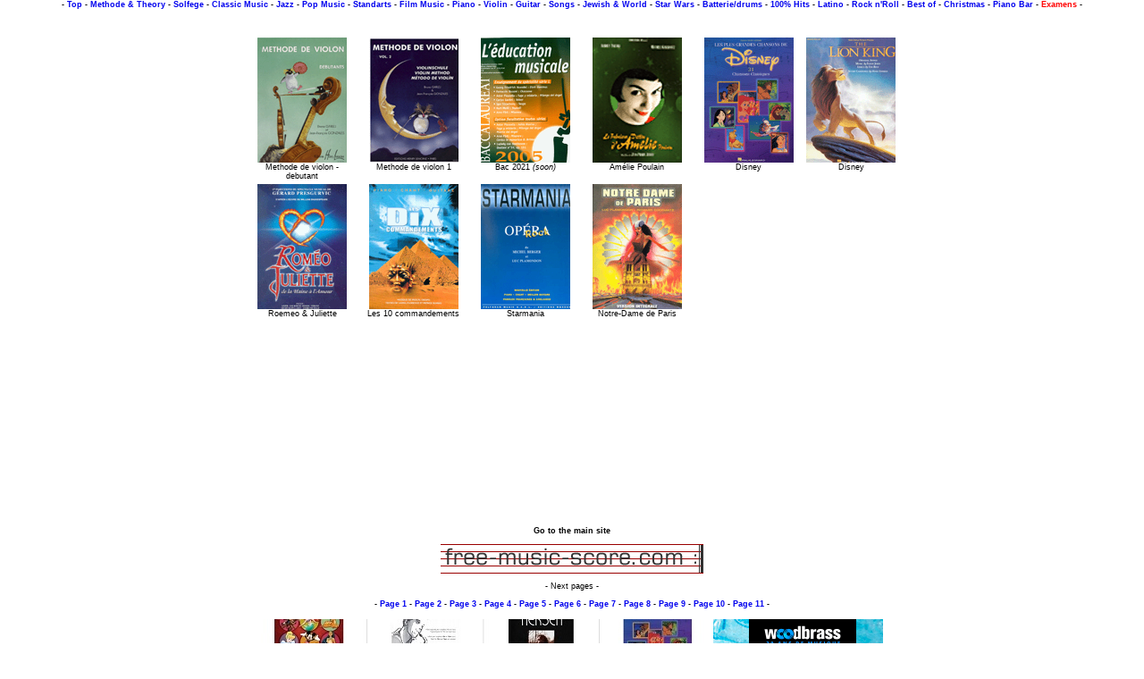

--- FILE ---
content_type: text/html
request_url: http://www.free-music-score.com/music-score/_free-music-score-violin-music.htm
body_size: 4937
content:
<html>

<head>
<meta http-equiv="Content-Type"
content="text/html; charset=iso-8859-1">
<meta http-equiv="pragma" content="no-cache">
<meta name="classification" content="Global">
<meta name="distribution" content="Global">
<meta name="rating" content="General">
<meta name="keywords" content="partitions, partitions de musique, free music scores, free sheet music, gakufu, partitura, partitoura, musikteilung, scores, musical, gratuits, tablatures, tablatura, sales, classical, partition, partitions, musique, musicale, musicales, librairie, librairies musicales, vente, classical music scores, partition de  musique classique, vocal, choral, orchestral, educational, barroco, contemporary, opera, concert, concerts, concerto, pdf, jpeg, partition de musique gratuites à telecharger, free scores to download, sonata, sonatas, prelude, preludes, symphony, symphonies, meilleurs prix, comparer prix, meilleur prix, promotions, cadeaux, piano pas cher, partitions de piano, instruments, instruments vent, percussions, musique, saxophones, clarinettes, flutes, Steinway & Sons Dealer, boston, yamaha, baldwin, bechstein, kawai, bosendorfer, young chang, fazioli, pleyel, seiler, sauter, zimmermann, petrof, samick, heilmann heinberg, rosler, schaefer, pianino, wildenheim, heilmann, weinbach, gaveau, trompettes, trombones, tubas, cors, bugles, anches, becs, reparations, scores, scores, sheet music, free, gratuitas, gratis, guitare, timbales, marimbas, xylophones, batterie, selmer, buffet crampon, vandoren, bach, muramatsu, yamaha, bam, yanagisawa, premier, musser, ludwig, bg, baguettes, jupiter, sankyo, anches, Disques, Records, Vinyl, Classical, Musique, Music, Disquaires, Music stores, Collectors, Vinyle records, Collection, Records shops, classical, Chansons, Singers, Secondhand records, Variétés, Discophiles, Collectable records, Rare vinyl, piccolo, leblanc, cymbales, martin, king, conn, pearl, classique, jazz, altus, miyazawa, musiciens, art, artistes, bois, cuivres, symphonique, orchestre, big band, cd, achat, classique, pedagogie, pedagogique, chambre, chorale, choeur, orchestre, baroque, contemporain, opera, concert, concerto, oeuvre, sonate, suite, prelude, solfege, methode, methodes, symphonie, price guide, music, Music, musique, Musique, Classic, classic, Jazz, jazz, Musique classique, musique classique, Classical music, classical music, artistes, Artistes, artist, Artist, Artists, artists, artiste, Artiste, Concert, concert, concerts, Concerts, disques, Disques, disc, Disc, discs, Discs, Disque, Disque, Hautbois, Cor, Trompette, Chant, Saxophone, Solfege, Traversiere, luth, Accord, Accordeur, Partition, Partitions, Opera, Art, Culture artistique, culturelle, culturel, culture, art, baroque, chant, chanteur, clavecin, cours, danse, fête, Fête, flûte, flûtes, historique, master classe, musical, musicien, musicienne, musicologie, musique, prelude, theatre, traversiere, violon, vocal, voix, instrumental, instrument">
<meta name="description"
content="Toutes les partitions de musique à commander ou gratuites à télécharger...
Order or download all sheet music, all free music scores...
Free partitura, free spartiti, free musikteilung, free music score...">
<meta name="ROBOTS" content="index, follow, all">
<meta name="REVISIT-AFTER" content="30 days">
<meta name="language" content="fr; en; gr; es; it; all">
<meta name="resource-type" content="document">
<title>Free-music-score, Welcome... &nbsp;&nbsp;&nbsp;&nbsp;&nbsp;&nbsp;&nbsp;&nbsp;&nbsp;&nbsp;&nbsp;&nbsp;&nbsp;&nbsp;&nbsp;&nbsp;&nbsp;&nbsp;&nbsp;&nbsp;&nbsp;&nbsp;&nbsp;&nbsp;&nbsp;&nbsp;&nbsp;&nbsp;&nbsp;&nbsp;&nbsp;&nbsp;&nbsp;&nbsp;&nbsp;&nbsp;&nbsp;&nbsp;&nbsp;  &nbsp;&nbsp;&nbsp;&nbsp;&nbsp;&nbsp;&nbsp;&nbsp;&nbsp;&nbsp;&nbsp;&nbsp;&nbsp;&nbsp;&nbsp;&nbsp;&nbsp;&nbsp;&nbsp;&nbsp;&nbsp;&nbsp;&nbsp;&nbsp;&nbsp;&nbsp;&nbsp;&nbsp;&nbsp;&nbsp;&nbsp;&nbsp;&nbsp;&nbsp;&nbsp;&nbsp;&nbsp;&nbsp;&nbsp; partitions gratuites pour violon amelie poulain</title>
<link rel="SHORTCUT ICON"
href="http://www.free-musique.com/favicon.gif">
<link rel="StyleSheet" type="text/css" href="script/style.css">
<!-- DATE DE CREATION: 21/10/03 -->
</head>












<body topmargin="1" leftmargin="1" rightmargin="0"
bottommargin="0" marginwidth="0" marginheight="0"nosave oncontextmenu="return false" ondragstart="return false" onselectstart="return false">
		
		
		
		
		
		



	
 <p align="center">- <a
href="_free-music-score-top-music.htm" ><b>Top</b></a> - <a
href="_free-music-score-methode-music.htm" ><b>Methode & Theory</b></a> - <a
href="_free-music-score-solfege-music.htm" ><b>Solfege</b></a> - <a
href="_free-music-score-classic-music.htm" ><b>Classic Music</b></a> - <a
href="_free-music-score-jazz-music.htm" ><b>Jazz </b></a> - <a
href="_free-music-score-pop-music.htm" ><b>Pop Music</b></a> - <a
href="_free-music-score-standart-music.htm" ><b>Standarts</b></a> - <a
href="_free-music-score-film-music.htm" ><b>Film Music</b></a> - <a
href="_free-music-score-piano-music.htm" ><b>Piano</b></a> - <a
href="_free-music-score-violin-music.htm" ><b>Violin</b></a> - <a
href="_free-music-score-guitar-music.htm" ><b>Guitar</b></a> - <a
href="_free-music-score-chant-music.htm" ><b>Songs</b></a> - <a
href="_free-music-score-jewish-music.htm" ><b>Jewish & World</b></a> - <a
href="_free-music-score-stars-war-music.htm" ><b>Star Wars</b></a> - <a
href="_free-music-score-drums-music.htm" ><b>Batterie/drums</b></a> - <a
href="_free-music-score-hits-music.htm" ><b>100% Hits</b></a> - <a
href="_free-music-score-latino-music.htm" ><b>Latino</b></a> - 

<a
href="_free-music-score-rock-n-roll-music.htm" ><b>Rock n'Roll</b></a> - <a
href="_free-music-score-best-off-music.htm" ><b>Best of</b></a> - <a
href="_free-music-score-christmas-noel-music.htm" ><b>Christmas</b></a> - <a
href="_free-music-score-piano-bar-music.htm" ><b>Piano Bar</b></a> -  <a
href="_free-music-score-partition_examens_liste_instruments_de_musique.htm" ><b><font color="#ff0000">Examens</font></b></a> - 

</p>
		
	
	
	
	
	
	

		
		
		
		
		<p align="center"><br><br>

<table border="0" width="730">
    <tr>
		
		
		
        <td valign="top" width="20%"><p align="center"><a
        href="https://www.woodbrass.com/librairie+violon+methode?af=142"
        target="_blank"><img src="img_score/violon_debutant.gif"
        border="0" width="100" height="140"></a><br>
        Methode de violon - debutant</p>
        </td>
        <td valign="top" width="20%"><p align="center"><a
        href="https://www.woodbrass.com/librairie+violon+methode?af=142"
        target="_blank"><img
        src="img_score/violon_premiere_annee.gif" border="0"
        width="100" height="140"></a><br>
        Methode de violon 1</p>
        </td>
            <td valign="top" width="20%"><p align="center"><a
        href="https://www.woodbrass.com/librairie?af=142"
        target="_blank"><img src="img_score/bac_2005.gif"
        border="0" width="100" height="140"></a><br>
        Bac 2021 <i>(soon)</i></p>
        </td>
        <td valign="top" width="20%"><p align="center"><a
        href="https://www.woodbrass.com/piano-chant-universal-music-publishing-tiersen-yann-piano-works-1994-2003-p86882?af=142"
        target="_blank"><img src="img_score/amelie_poulain_partition.gif"
        border="0" width="100" height="140"></a><br>
        Amélie Poulain</p>
        </td>
       
    
        <td valign="top" width="20%"><p align="center"><a
        href="https://www.woodbrass.com/musique-films-comedies-musicales-hal-leonard-disney-les-plus-grandes-chansons-classiques-p28034?af=142"
        target="_blank"><img src="img_score/disney.gif"
        border="0" width="100" height="140"></a><br>
        Disney</p>
        </td>
        <td valign="top" width="20%"><p align="center"><a
        href="https://www.woodbrass.com/musique-films-comedies-musicales-hal-leonard-disney-les-plus-grandes-chansons-classiques-p28034?af=142"
        target="_blank"><img src="img_score/disney_lion_king.gif"
        border="0" width="100" height="140"></a><br>
        Disney</p>
        </td></tr>
    <tr>
        <td valign="top" width="20%"><p align="center"><a
        href="https://www.woodbrass.com/musique-films-comedies-musicales-hal-leonard-disney-les-plus-grandes-chansons-classiques-p28034?af=142"
        target="_blank"><img src="img_score/romeo_juliette.gif"
        border="0" width="100" height="140"></a><br>
        Roemeo &amp; Juliette</p>
        </td>
        <td valign="top" width="20%"><p align="center"><a
        href="https://www.woodbrass.com/musique-films-comedies-musicales-hal-leonard-disney-les-plus-grandes-chansons-classiques-p28034?af=142"
        target="_blank"><img src="img_score/commandement.gif"
        border="0" width="100" height="140"></a><br>
        Les 10 commandements</p>
        </td>
        <td valign="top" width="20%"><p align="center"><a
        href="https://www.woodbrass.com/musique-films-comedies-musicales-hal-leonard-disney-les-plus-grandes-chansons-classiques-p28034?af=142"
        target="_blank"><img src="img_score/starmania.gif"
        border="0" width="100" height="140"></a><br>
        Starmania</p>
        </td>
        <td valign="top" width="20%"><p align="center"><a
        href="https://www.woodbrass.com/musique-films-comedies-musicales-hal-leonard-disney-les-plus-grandes-chansons-classiques-p28034?af=142"
        target="_blank"><img src="img_score/notre_dame.gif"
        border="0" width="100" height="140"></a><br>
        Notre-Dame de Paris</p>
        </td>
    </tr>
        
</table>


<br><br><br><br><br><br><br><br><br><br><br><br><br><br><br><br><br><br><br><br><br><br><br>


<b>Go to the main site</b><br><br>
<a href="http://www.free-music-score.com"target="_parent"><img src="img/logo_free-music-score.gif"
     border="0"     ></a>

 </p>

 
 <p align="center">- Next pages -<br><br> - <a
href="_free-music-score-methode-music.htm" ><b>Page 1</b></a> - <a
href="_free-music-score-classic-music.htm" ><b>Page 2</b></a> - <a
href="_free-music-score-jazz-music.htm" ><b>Page 3</b></a> - <a
href="_free-music-score-pop-music.htm" ><b>Page 4</b></a> - <a
href="_free-music-score-standart-music.htm" ><b>Page 5</b></a> - <a
href="_free-music-score-film-music.htm" ><b>Page 6</b></a> - <a
href="_free-music-score-piano-music.htm" ><b>Page 7</b></a> - <a
href="_free-music-score-violin-music.htm" ><b>Page 8</b></a> - <a
href="_free-music-score-guitar-music.htm" ><b>Page 9</b></a> - <a
href="_free-music-score-chant-music.htm" ><b>Page 10</b></a> - <a
href="_free-music-score-stars-war-music.htm" ><b>Page 11</b></a> - </p>





<p align="center">

<!-------------------------pub bottom start------------>

<iframe src="http://www.free-music-score.com/pub/general/pub_bottom.htm" name="variete_box" frameborder="0"style="border: 1 ridge blue" scrolling="no" align="center"valign="top" height="200" width="760" vspace="0" hspace="0
"></iframe>
<!-------------------------pub bottom end------------>







 
    <br><br><br><br><br><br><br>

	
       

<p align="center">
<font color="#808080" size="1" face="Verdana">-
free-musique.com / free-music-score.com - © Mediamusic, 2005, All rights reserved.
 - <A HREF="mailto:webmaster@mediamusic.org?subject=contact webmaster">webmaster</A> -</font></p>




				<!-- div pour le menu complet-->		
	<div id="recherche" style="Z-INDEX: 8; LEFT: 0px; TOP: 435px; WIDTH: 0px; HEIGHT: 0px; CLIP: rect(0px 0px 0px 0px); position: absolute; VISIBILITY: visible; OVERFLOW: hidden"> 



  <td valign="top" align="left" width="0"height="0">





partition a imprimer (8)   • partition a la flute des choristes (6)   • partition aigle noire gratuite (4)   • partition amelie poulain (1)  
 • partition amelie poulain (1)   • partition amelie poulan (1)   • partition anniversaire (1)   • partition anniversaire (1)  
 • partition au piano (1)   • partition au piano de titanic (4)   • partition au piano des choristes (3)   • partition bad day (4)  
 • partition bad day daniel powter (3)   • partition barbara (1)   • partition calogero (4)   • partition calogero orgue (2)  
 • partition chant joyeux anniversaire (1)   • partition choriste (9)   • partition choriste gratuit (2)   • partition choristes (16)  
 • partition choristes vois sur ton chemin (23)   • partition chorites (4)   • partition cine pour flute (3)   • partition clarinette (1)  
 • partition clarinette gratuite (1)   • partition corneille (4)   • partition daniel bad day (1)   • partition daniel powter (11)  
 • partition daniel powter piano (2)   • partition daniel pwter (1)   • partition dany brillant (3)   • partition de amelie poulain (1)  
 • partition de celine dion (4)   • partition de choristes (1)   • partition de comme un fils gratuite (1)   • partition de daniel powter (5)  
 • partition de dido (5)   • partition de flute (4)   • partition de flute titanic (4)   • partition de francis cabrel (1)  
 • partition de guitard (4)   • partition de harry poter (3)   • partition de harry potter (3)   • partition de iano gratuite moderne (2)  
 • partition de keane (2)   • partition de keane gratuit (5)   • partition de la ettre a elise (3)   • partition de la lettre elise (5)  
 • partition de la lettre elise gratuite (1)   • partition de lara fabian (2)   • partition de lettre a france (2)   • partition de manga (3)  
 • partition de mistral gagnant (5)   • partition de muse (1)   • partition de musique (2)   • partition de musique (2)  
 • partition de musique gratuite (3)   • partition de musique italienne (2)   • partition de musique juive guitare (2)   • partition de musique petit papa noal (2)  
 • partition de musique sentimental gratuit (1)   • partition de musique sonate prokovief (2)   • partition de musqiue (1)   • partition de paino gratuite (1)  
 • partition de piano (9)   • partition de piano de keane (3)   • partition de piano de titanic (5)   • partition de piano des choristes (6)  
 • partition de piano du film les choristes (1)   • partition de piano du film les choristes (1)   • partition de piano gratuite (1)   • partition de piano gratuitejulie zenatti (1)  
 • partition de piano kyo (1)   • partition de piano les choristes (1)   • partition de piano michel polnareff (5)   • partition de piano titanic (1)  
 • partition de saxophone (1)   • partition de syntgratuit (1)   • partition de the bitter end (2)   • partition de titanic (1)  
 • partition de walt disney (1)   • partition des choriste (10)   • partition des choristes (14)   • partition des choristes gratuit (1)  
 • partition des choristes gratuites (5)   • partition deschoristes (1)   • partition disney (2)   • partition du seigneur des anneaux (5)  
 • partition du tinatic (1)   • partition du titanic (5)   • partition du titanic a la flute (1)   • partition en ligne (1)  
 • partition era (2)   • partition expert (1)   • partition film (1)   • partition film amelie poulain (2)  
 • partition flashdance (2)   • partition flute (6)   • partition flute en ligne (5)   • partition flute harry potter (3)  
 • partition flute harry potter 3 (2)   • partition flute les choristes (3)   • partition flute seigneur des anneaus (1)   • partition flute seigneur des anneaux (3)  
 • partition flute titanic (5)   • partition flute vois sur ton chemin (1)   • partition franz ferdinand (1)   • partition gainsbourg (4)  
 • partition ghost (1)   • partition goldman (4)   • partition gratuit flute (3)   • partition gratuite (16)  
 • partition gratuite banda (1)   • partition gratuite choristes (7)   • partition gratuite de piano (2)   • partition gratuite de saxophone (3)  
 • partition gratuite des chants de noel (2)   • partition gratuite dialicia keys (3)   • partition gratuite film les choristes (2)   • partition gratuite flute (1)  
 • partition gratuite jj goldman (1)   • partition gratuite keane (5)   • partition gratuite la panthere rose (2)   • partition gratuite les choristes (27)  
 • partition gratuite lettre a france (2)   • partition gratuite lettre france (2)   • partition gratuite lucie (3)   • partition gratuite mistral gagnant (5)  
 • partition gratuite muse (3)   • partition gratuite panthere rose (3)   • partition gratuite piano (6)   • partition gratuite piano jj goldman (3)  
 • partition gratuite piano keane (6)   • partition gratuite piano mistral gagnant (9)   • partition gratuite piano polnareff (8)   • partition gratuite polnareff (1)  
 • partition gratuite pour piano (4)   • partition gratuite renaud (4)   • partition gratuite spiderman (4)   • partition gratuite synthe (3)  
 • partition gratuite titanic (7)   • partition gratuite van allengratuite (1)   • partition gratuites era (1)   • partition grtuite (3)  
 • partition guitard (2)   • partition guitard corneille (4)   • partition guitare (5)   • partition guitare marc lavoine (6)  
 • partition guitare mistral gagnant (4)   • partition guitare petit papa noel (6)   • partition guitare polnarff+gratuit (1)   • partition harmonie (1)  
 • partition harry potter (12)   • partition imagine (4)   • partition imprimer (3)   • partition joe dassin (3)  
 • partition jorane (3)   • partition joyeux anniversaire (2)   • partition joyeux anniversaire (2)   • partition juive (3)  
 • partition juive gratuit (2)   • partition keane (11)   • partition keane pour piano (1)   • partition kyo (1)  
 • partition la vie en rose (1)   • partition lara fabian (4)   • partition le parrain (6)   • partition le parrain piano (1)  
 • partition le seigneur des anneaux (2)   • partition le tourbillon de la vie (2)   • partition les choriste (5)   • partition les choriste gratuit (3)  
 • partition les choristes (18)   • partition les choristes a imprimer (5)   • partition les choristes gratuit (3)   • partition les choristes gratuite (3)  
 • partition les choristes piano (1)   • partition les choristse (3)   • partition les chorsistes (1)   • partition les chorsites (5)  
 • partition les chotistes (1)   • partition lettre a elise (3)   • partition lettre elise (3)   • partition lettre elise piano gratuite (2)  
 • partition lettre france (1)   • partition lettre france (1)   • partition love me gratuite piano (1)   • partition lucie (15)  
 • partition lucie gratuite (2)   • partition lucie gratuite (2)   • partition lucie piano grauit (4)   • partition magic (25)  
 • partition magic 8 (7)   • partition magic 80 (1)   • partition magic 80 (1)   • partition magic fr (5)  
 • partition magic gratuit (2)   • partition magic patch fr (4)   • partition magic patch francais (3)   • partition  

partition 
  de musique , partition musique gratuite , partition de la musique du film les 
  choristes , partition de musique , musique partition , partition de musique piano pour 
  film les choristes , musique partition et parole , partition musique logiciel 
  guitare , partition de musique de film , partition musique classique , partition 
  musique piano , partition musique gratuit , les choristes partition de la musique 
  du film , partition musique noel , musique partition saxophone piano , partition 
  musique chanson anonyme , partition de musique des choristes , partition de 
  la musique harry potter , partition musique guitare , vente partition musique 
  , partition and musique , partition gratuite musique , partition de musique 
  amelie poulain , partition de musique , partition de musique accordeon 
  , partition de musique avec accord , la partition interieure jazz musique , 
  telecharger partition musique , partition de musique a telecharger , partition 
  musique richard anthony , partition de musique classique gratuite , achat partition 
  musique , partition de musique pour debutant , partition de musique quebecoise 
  , partition musique irlandaise , partition musique trompette , partition de 
  musique pour flute , logiciel partition musique , partition musique de la chanson 
  le chiffon rouge , partition musique francaise , musique de film partition , 
  partition de musique bretonne , musique de noel partition , partition musique 
  pour chorale , partition gratuite de musique de film , partition musique logiciel 
  , partition piano musique de film , musique partition gratuite , partition de 
  musique gratuite pour piano , partition musique juive , partition musique titanic 
  , partition musique vierge , vente partition musique paris, partition musique charles aznavour , partition musique charles aznavour telecharger , partition musique charles aznavour gratuit





</td>


</div> 




</body>
</html>

--- FILE ---
content_type: text/html
request_url: http://www.free-music-score.com/pub/general/pub_bottom.htm
body_size: 2001
content:
<html>

<head>
<meta http-equiv="Content-Type"
content="text/html; charset=iso-8859-1">
<meta name="classification" content="Global">
<meta name="distribution" content="Global">
<meta name="rating" content="General">
<meta name="keywords" content="partitions, partitions de musique, free music scores, free sheet music, gakufu, partitura, partitoura, musikteilung, scores, musical, gratuits, tablatures, tablatura, sales, classical, partition, partitions, musique, musicale, musicales, librairie, librairies musicales, vente, classical music scores, partition de  musique classique, vocal, choral, orchestral, educational, barroco, contemporary, opera, concert, concerts, concerto, pdf, jpeg, partition de musique gratuites à telecharger, free scores to download, sonata, sonatas, prelude, preludes, symphony, symphonies, meilleurs prix, comparer prix, meilleur prix, promotions, cadeaux, piano pas cher, partitions de piano, instruments, instruments vent, percussions, musique, saxophones, clarinettes, flutes, Steinway & Sons Dealer, boston, yamaha, baldwin, bechstein, kawai, bosendorfer, young chang, fazioli, pleyel, seiler, sauter, zimmermann, petrof, samick, heilmann heinberg, rosler, schaefer, pianino, wildenheim, heilmann, weinbach, gaveau, trompettes, trombones, tubas, cors, bugles, anches, becs, reparations, scores, scores, sheet music, free, gratuitas, gratis, guitare, timbales, marimbas, xylophones, batterie, selmer, buffet crampon, vandoren, bach, muramatsu, yamaha, bam, yanagisawa, premier, musser, ludwig, bg, baguettes, jupiter, sankyo, anches, Disques, Records, Vinyl, Classical, Musique, Music, Disquaires, Music stores, Collectors, Vinyle records, Collection, Records shops, classical, Chansons, Singers, Secondhand records, Variétés, Discophiles, Collectable records, Rare vinyl, piccolo, leblanc, cymbales, martin, king, conn, pearl, classique, jazz, altus, miyazawa, musiciens, art, artistes, bois, cuivres, symphonique, orchestre, big band, cd, achat, classique, pedagogie, pedagogique, chambre, chorale, choeur, orchestre, baroque, contemporain, opera, concert, concerto, oeuvre, sonate, suite, prelude, solfege, methode, methodes, symphonie, price guide, music, Music, musique, Musique, Classic, classic, Jazz, jazz, Musique classique, musique classique, Classical music, classical music, artistes, Artistes, artist, Artist, Artists, artists, artiste, Artiste, Concert, concert, concerts, Concerts, disques, Disques, disc, Disc, discs, Discs, Disque, Disque, Hautbois, Cor, Trompette, Chant, Saxophone, Solfege, Traversiere, luth, Accord, Accordeur, Partition, Partitions, Opera, Art, Culture artistique, culturelle, culturel, culture, art, baroque, chant, chanteur, clavecin, cours, danse, fête, Fête, flûte, flûtes, historique, master classe, musical, musicien, musicienne, musicologie, musique, prelude, theatre, traversiere, violon, vocal, voix, instrumental, instrument">
<meta name="description"
content="Toutes les partitions de musique à commander ou gratuites à télécharger...
Order or download all sheet music, all free music scores...
Free partitura, free spartiti, free musikteilung, free music score...">
<meta name="ROBOTS" content="index, follow, all">
<meta name="REVISIT-AFTER" content="30 days">
<meta name="language" content="fr; en; gr; es; it; all">
<meta name="resource-type" content="document">
<title>Free-music-score, Welcome... Free scores to download, partitions de musique gratuites à télécharger...</title>
<link rel="SHORTCUT ICON"
href="http://www.free-musique.com/favicon.gif">
<link rel="StyleSheet" type="text/css" href="script/style.css">
<!-- DATE DE CREATION: 21/10/03 -->
</head>












<body topmargin="0" leftmargin="0" rightmargin="0"
bottommargin="0" marginwidth="0" marginheight="0"nosave oncontextmenu="return false" ondragstart="return false" onselectstart="return false">




<table border="0"align="center"valign="top">
    <tr>
        <td valign="top">
		
		
		
<iframe src="http://www.free-music-score.com/fr/variete_box.htm" name="variete_box" frameborder="0" style="border: 1 ridge red" scrolling="no" align="center"valign="top" height="90" width="502" vspace="0" hspace="0
"></iframe>
<BR><BR>

<iframe src="http://www.free-music-score.com/fr/classic_box.htm" name="classique_box" frameborder="0"style="border: 1 ridge blue" scrolling="no" align="center"valign="top" height="90" width="502" vspace="0" hspace="0
"></iframe>
		
		
		
		</td>
        <td>
		
		
	
		
		
		<iframe src="woodbrass.htm" name="variete_box" frameborder="0"style="border: 1 ridge black" scrolling="no" align="left"valign="top" height="194" width="190" vspace="0" hspace="0
"></iframe>
		
		
	
		
		<!--------------------------------
		
		Others free scores :
		
		<BR><br><br>
		<a
href="http://www.musicologie.org/breves/tlg.html" target="_blank"><img
src="img/logo_musicologie.gif" border="0"  ></a>

<BR><br><br>


 <a
href="http://www.mutopiaproject.org/browse.html" target="_blank"><img
src="img/logo_mutopia_small.gif" border="0"  ></a></p>
		
		
		
		----------------------------->



</td>
    </tr>
</table>



</body>
</html>

--- FILE ---
content_type: text/html
request_url: http://www.free-music-score.com/fr/variete_box.htm
body_size: 1959
content:
<html>

<head>
<meta http-equiv="Content-Type"
content="text/html; charset=iso-8859-1">
<meta name="classification" content="Global">
<meta name="distribution" content="Global">
<meta name="rating" content="General">
<meta name="keywords"content="partitions, partitions de musique, free music scores, free sheet music, gakufu, partitura, partitoura, musikteilung, scores, musical, gratuits, tablatures, tablatura, sales, classical, partition, partitions de musique gratuites, musique, musicale, musicales, librairie, librairies musicales, vente, partition de musique gratuites à telecharger, free scores to download, partitions de piano, classical music scores, partition de  musique classique, vocal, choral, orchestral, educational, barroco, contemporary, opera, concert, concerts, concerto, pdf, sonata, sonatas, prelude, preludes, symphony, symphonies, meilleurs prix, comparer prix, meilleur prix, promotions, cadeaux, piano pas cher, instruments, instruments vent, percussions, musique, saxophones, clarinettes, flutes, Steinway & Sons Dealer, boston, yamaha, baldwin, bechstein, kawai, bosendorfer, young chang, fazioli, pleyel, seiler, sauter, zimmermann, petrof, samick, heilmann heinberg, rosler, schaefer, pianino, wildenheim, heilmann, weinbach, gaveau, trompettes, trombones, tubas, cors, bugles, anches, becs, reparations, scores, scores, sheet music, free, gratuitas, gratis, guitare, timbales, marimbas, xylophones, batterie, selmer, buffet crampon, vandoren, bach, muramatsu, yamaha, bam, yanagisawa, premier, musser, ludwig, bg, baguettes, jupiter, sankyo, anches, Disques, Records, Vinyl, Classical, Musique, Music, Disquaires, Music stores, Collectors, Vinyle records, Collection, Records shops, classical, Chansons, Singers, Secondhand records, Variétés, Discophiles, Collectable records, Rare vinyl, piccolo, leblanc, cymbales, martin, king, conn, pearl, classique, jazz, altus, miyazawa, musiciens, art, artistes, bois, cuivres, symphonique, orchestre, big band, cd, achat, classique, pedagogie, pedagogique, chambre, chorale, choeur, orchestre, baroque, contemporain, opera, concert, concerto, oeuvre, sonate, suite, prelude, solfege, methode, methodes, symphonie, price guide, music, Music, musique, Musique, Classic, classic, Jazz, jazz, Musique classique, musique classique, Classical music, classical music, artistes, Artistes, artist, Artist, Artists, artists, artiste, Artiste, Concert, concert, concerts, Concerts, disques, Disques, disc, Disc, discs, Discs, Disque, Disque, Hautbois, Cor, Trompette, Chant, Saxophone, Solfege, Traversiere, luth, Accord, Accordeur, Partition, Partitions, Opera, Art, Culture artistique, culturelle, culturel, culture, art, baroque, chant, chanteur, clavecin, cours, danse, fête, Fête, flûte, flûtes, historique, master classe, musical, musicien, musicienne, musicologie, musique, prelude, theatre, traversiere, violon, vocal, voix, instrumental, instrument">
<meta name="description"
content="Toutes les partitions de musique à commander ou gratuites à télécharger...
Order or download all sheet music, all free music scores...
Free partitura, free spartiti, free musikteilung, free music score...">
<meta name="ROBOTS" content="INDEX, FOLLOW, ALL">
<meta name="REVISIT-AFTER" content="30 days">
<meta name="language" content="fr; en; gr; es; it; all">
<meta name="resource-type" content="document">
<title>Free-musique, Bienvenue... Toutes les partitions de musique & plus de 3000 partitions gratuites </title>
<link rel="SHORTCUT ICON"
href="http://www.free-musique.com/favicon.gif">
<link rel="StyleSheet" type="text/css" href="script/style.css">
<!-- DATE DE CREATION: 21/10/03 -->
</head>





<body bgcolor="#FFFFFF" topmargin="0" leftmargin="0">




	<!-- div pour le mail et recherche -->		
	<div id="recherche" style="Z-INDEX: 8;COLOR:black; LEFT: 0px; TOP: -32px; WIDTH: 505px; HEIGHT: 194px; CLIP: rect(0px 505px 194px 0px); position: absolute; VISIBILITY: visible; OVERFLOW: hidden"> 

<!-- width de la table identique à width du "recherche" -->





 
 <a href="https://www.woodbrass.com/librairie/partitions+variete+-+pop+-+rock?af=142" style="border:none;" target="_blank"><img src="../pub/general/img/variete_box.jpg" border="0" alt="Woodbrass - L'univers des partitions et des instruments"/></a>


</div> 
				




</BODY>
</HTML>

--- FILE ---
content_type: text/html
request_url: http://www.free-music-score.com/fr/classic_box.htm
body_size: 1942
content:
<html>

<head>
<meta http-equiv="Content-Type"
content="text/html; charset=iso-8859-1">
<meta name="classification" content="Global">
<meta name="distribution" content="Global">
<meta name="rating" content="General">
<meta name="keywords"content="partitions, partitions de musique, free music scores, free sheet music, gakufu, partitura, partitoura, musikteilung, scores, musical, gratuits, tablatures, tablatura, sales, classical, partition, partitions de musique gratuites, musique, musicale, musicales, librairie, librairies musicales, vente, partition de musique gratuites à telecharger, free scores to download, partitions de piano, classical music scores, partition de  musique classique, vocal, choral, orchestral, educational, barroco, contemporary, opera, concert, concerts, concerto, pdf, sonata, sonatas, prelude, preludes, symphony, symphonies, meilleurs prix, comparer prix, meilleur prix, promotions, cadeaux, piano pas cher, instruments, instruments vent, percussions, musique, saxophones, clarinettes, flutes, Steinway & Sons Dealer, boston, yamaha, baldwin, bechstein, kawai, bosendorfer, young chang, fazioli, pleyel, seiler, sauter, zimmermann, petrof, samick, heilmann heinberg, rosler, schaefer, pianino, wildenheim, heilmann, weinbach, gaveau, trompettes, trombones, tubas, cors, bugles, anches, becs, reparations, scores, scores, sheet music, free, gratuitas, gratis, guitare, timbales, marimbas, xylophones, batterie, selmer, buffet crampon, vandoren, bach, muramatsu, yamaha, bam, yanagisawa, premier, musser, ludwig, bg, baguettes, jupiter, sankyo, anches, Disques, Records, Vinyl, Classical, Musique, Music, Disquaires, Music stores, Collectors, Vinyle records, Collection, Records shops, classical, Chansons, Singers, Secondhand records, Variétés, Discophiles, Collectable records, Rare vinyl, piccolo, leblanc, cymbales, martin, king, conn, pearl, classique, jazz, altus, miyazawa, musiciens, art, artistes, bois, cuivres, symphonique, orchestre, big band, cd, achat, classique, pedagogie, pedagogique, chambre, chorale, choeur, orchestre, baroque, contemporain, opera, concert, concerto, oeuvre, sonate, suite, prelude, solfege, methode, methodes, symphonie, price guide, music, Music, musique, Musique, Classic, classic, Jazz, jazz, Musique classique, musique classique, Classical music, classical music, artistes, Artistes, artist, Artist, Artists, artists, artiste, Artiste, Concert, concert, concerts, Concerts, disques, Disques, disc, Disc, discs, Discs, Disque, Disque, Hautbois, Cor, Trompette, Chant, Saxophone, Solfege, Traversiere, luth, Accord, Accordeur, Partition, Partitions, Opera, Art, Culture artistique, culturelle, culturel, culture, art, baroque, chant, chanteur, clavecin, cours, danse, fête, Fête, flûte, flûtes, historique, master classe, musical, musicien, musicienne, musicologie, musique, prelude, theatre, traversiere, violon, vocal, voix, instrumental, instrument">
<meta name="description"
content="Toutes les partitions de musique à commander ou gratuites à télécharger...
Order or download all sheet music, all free music scores...
Free partitura, free spartiti, free musikteilung, free music score...">
<meta name="ROBOTS" content="INDEX, FOLLOW, ALL">
<meta name="REVISIT-AFTER" content="30 days">
<meta name="language" content="fr; en; gr; es; it; all">
<meta name="resource-type" content="document">
<title>Free-musique, Bienvenue... Toutes les partitions de musique & plus de 3000 partitions gratuites </title>
<link rel="SHORTCUT ICON"
href="http://www.free-musique.com/favicon.gif">
<link rel="StyleSheet" type="text/css" href="script/style.css">
<!-- DATE DE CREATION: 21/10/03 -->
</head>










<body bgcolor="#FFFFFF" topmargin="0" leftmargin="0">




	<!-- div pour le mail et recherche -->		
	<div id="recherche" style="Z-INDEX: 8;COLOR:black; LEFT: 0px; TOP: -32px; WIDTH: 505px; HEIGHT: 194px; CLIP: rect(0px 505px 194px 0px); position: absolute; VISIBILITY: visible; OVERFLOW: hidden"> 

<!-- width de la table identique à width du "recherche" -->


<a href="https://www.woodbrass.com/librairie/partitions+classique?af=142" style="border:none;" target="_blank"><img src="../pub/general/img/classique_box.jpg" border="0" alt="Woodbrass - L'univers des partitions et des instruments"/></a>




</div> 
				




</BODY>
</HTML>

--- FILE ---
content_type: text/html
request_url: http://www.free-music-score.com/pub/general/woodbrass.htm
body_size: 1799
content:
<html>

<head>
<meta http-equiv="Content-Type"
content="text/html; charset=iso-8859-1">
<meta name="classification" content="Global">
<meta name="distribution" content="Global">
<meta name="rating" content="General">
<meta name="keywords" content="partitions, partitions de musique, free music scores, free sheet music, gakufu, partitura, partitoura, musikteilung, scores, musical, gratuits, tablatures, tablatura, sales, classical, partition, partitions, musique, musicale, musicales, librairie, librairies musicales, vente, classical music scores, partition de  musique classique, vocal, choral, orchestral, educational, barroco, contemporary, opera, concert, concerts, concerto, pdf, jpeg, partition de musique gratuites à telecharger, free scores to download, sonata, sonatas, prelude, preludes, symphony, symphonies, meilleurs prix, comparer prix, meilleur prix, promotions, cadeaux, piano pas cher, partitions de piano, instruments, instruments vent, percussions, musique, saxophones, clarinettes, flutes, Steinway & Sons Dealer, boston, yamaha, baldwin, bechstein, kawai, bosendorfer, young chang, fazioli, pleyel, seiler, sauter, zimmermann, petrof, samick, heilmann heinberg, rosler, schaefer, pianino, wildenheim, heilmann, weinbach, gaveau, trompettes, trombones, tubas, cors, bugles, anches, becs, reparations, scores, scores, sheet music, free, gratuitas, gratis, guitare, timbales, marimbas, xylophones, batterie, selmer, buffet crampon, vandoren, bach, muramatsu, yamaha, bam, yanagisawa, premier, musser, ludwig, bg, baguettes, jupiter, sankyo, anches, Disques, Records, Vinyl, Classical, Musique, Music, Disquaires, Music stores, Collectors, Vinyle records, Collection, Records shops, classical, Chansons, Singers, Secondhand records, Variétés, Discophiles, Collectable records, Rare vinyl, piccolo, leblanc, cymbales, martin, king, conn, pearl, classique, jazz, altus, miyazawa, musiciens, art, artistes, bois, cuivres, symphonique, orchestre, big band, cd, achat, classique, pedagogie, pedagogique, chambre, chorale, choeur, orchestre, baroque, contemporain, opera, concert, concerto, oeuvre, sonate, suite, prelude, solfege, methode, methodes, symphonie, price guide, music, Music, musique, Musique, Classic, classic, Jazz, jazz, Musique classique, musique classique, Classical music, classical music, artistes, Artistes, artist, Artist, Artists, artists, artiste, Artiste, Concert, concert, concerts, Concerts, disques, Disques, disc, Disc, discs, Discs, Disque, Disque, Hautbois, Cor, Trompette, Chant, Saxophone, Solfege, Traversiere, luth, Accord, Accordeur, Partition, Partitions, Opera, Art, Culture artistique, culturelle, culturel, culture, art, baroque, chant, chanteur, clavecin, cours, danse, fête, Fête, flûte, flûtes, historique, master classe, musical, musicien, musicienne, musicologie, musique, prelude, theatre, traversiere, violon, vocal, voix, instrumental, instrument">
<meta name="description"
content="Toutes les partitions de musique à commander ou gratuites à télécharger...
Order or download all sheet music, all free music scores...
Free partitura, free spartiti, free musikteilung, free music score...">
<meta name="ROBOTS" content="index, follow, all">
<meta name="REVISIT-AFTER" content="30 days">
<meta name="language" content="fr; en; gr; es; it; all">
<meta name="resource-type" content="document">
<title>Free-music-score, Welcome... Free scores to download, partitions de musique gratuites à télécharger...</title>
<link rel="SHORTCUT ICON"
href="http://www.free-musique.com/favicon.gif">
<link rel="StyleSheet" type="text/css" href="script/style.css">
<!-- DATE DE CREATION: 21/10/03 -->
</head>












<body topmargin="0" leftmargin="0" rightmargin="0"
bottommargin="0" marginwidth="0" marginheight="0"nosave oncontextmenu="return false" ondragstart="return false" onselectstart="return false">


<div align="left">
<a href="https://www.woodbrass.com/librairie/methodes+et+pedagogie?af=142" style="border:none;" target="_blank"><img src="img/woodbrass_200x200.gif" border="0" alt="Woodbrass - L'univers des partitions et des instruments"/></a>

</div>




</body>
</html>

--- FILE ---
content_type: text/css
request_url: http://www.free-music-score.com/music-score/script/style.css
body_size: 812
content:
@charset "iso-8859-1";
body	 {
 text-decoration:none; 
 font-family:Verdana, Arial, Helvetica, sans-serif; 
 font-weight:normal; 
 font-size:9px;

  scrollbar-base-color:#DEDEDE;
  scrollbar-3dlight-color:#808080;
  scrollbar-arrow-color:#FFFFFF;
  scrollbar-darkshadow-color:#808080;
  scrollbar-face-color:#DEDEDE;
  scrollbar-highlight-color:#FFFFFF;
  scrollbar-shadow-color:#CCCCCC;
  scrollbar-track-color:#DEDEDE;
  }
  .contourtableau {
	border-right-width: 1px;
	border-bottom-width: 1px;
	border-left-width: 1px;
	border-top-style: solid;
	border-right-style: solid;
	border-bottom-style: solid;
	border-left-style: solid;
	border-right-color: #FFFFFF;
	border-bottom-color: #9FB3E7;
	border-left-color: #9FB3E7;
	border-top-width: 1px;
	border-top-color: #9FB3E7;
}
  
A:link { text-decoration: none; color:"#003399"; font-family:Verdana, Arial, Helvetica, sans-serif;  font-weight:normal; font-size:9px}
A:visited { text-decoration: none; color:"#0033FF"; font-family:Verdana, Arial, Helvetica, sans-serif;  font-weight:normal; font-size:9px }
A:hover { text-decoration: none; color:"#666666" ; font-family:Verdana, Arial, Helvetica, sans-serif;  font-weight:normal; font-size:9px}
	
	
	h1 {text-decoration: none; color:"#003399"; font-family:Verdana, Arial, Helvetica, sans-serif;  font-weight:normal; font-size:9px}
h2 {text-decoration: none; color:"#003399"; font-family:Verdana, Arial, Helvetica, sans-serif;  font-weight:normal; font-size:9px}
p {text-decoration: none; color:"#003399"; font-family:Verdana, Arial, Helvetica, sans-serif;  font-weight:normal; font-size:9px}
	table {text-decoration: none; color:"#003399"; font-family:Verdana, Arial, Helvetica, sans-serif;  font-weight:normal; font-size:9px}
	 

	
 

 
 
.textMain {
font-family: Verdana, Arial, Helvetica, sans-serif; 
font-size: 10px; color:#003399; 
 font-weight:normal; 
text-decoration: none
}
 

.textWhite{
font-family: Verdana, Arial, Helvetica, sans-serif; 
font-size: 1px; color:#FFFFFF; 
 font-weight:normal; 
text-decoration: none
}

A.textWhite:link {
	font-family: Verdana, Arial, Helvetica, sans-serif;
	font-size: 1px;
	color: #FFFFFF;
	text-decoration: none;
	font-weight: bold;
}
A.textWhite:visited {
	font-family: Verdana, Arial, Helvetica, sans-serif;
	font-size: 1px;
	color: #FFFFFF;
	text-decoration: none;
	font-weight: bold;
}
A.textWhite:hover {
	font-family: Verdana, Arial, Helvetica, sans-serif;
	font-size: 1px;
	color: #FFFFFF;
	text-decoration: none;
	font-weight: bold;
}
A.textWhite:active {
	font-family: Verdana, Arial, Helvetica, sans-serif;
	font-size: 1px;
	color: #FFFFFF;
	text-decoration: none;
	font-weight: bold;
}





.textPublishers{
font-family: Verdana, Arial, Helvetica, sans-serif; 
font-size: 9px; color:#003399; 
 font-weight:normal; 
text-decoration: none
}

A.textPublishers:link {
	font-family: Verdana, Arial, Helvetica, sans-serif;
	font-size: 9px;
	color: #003399;
	text-decoration: none;
	font-weight: normal;
}
A.textPublishers:visited {
	font-family: Verdana, Arial, Helvetica, sans-serif;
	font-size: 9px;
	color: #003399;
	text-decoration: none;
	font-weight: normal;
}
A.textPublishers:hover {
	font-family: Verdana, Arial, Helvetica, sans-serif;
	font-size: 9px;
	color: #003399;
	text-decoration: none;
	font-weight: normal;
}
A.textPublishers:active {
	font-family: Verdana, Arial, Helvetica, sans-serif;
	font-size: 9px;
	color: #003399;
	text-decoration: none;
	font-weight: normal;
}






.textLight{
font-family: Verdana, Arial, Helvetica, sans-serif; 
font-size: 9px; color:#003399; 
 font-weight:normal; 
text-decoration: none
}

A.textLight:link {
	font-family: Verdana, Arial, Helvetica, sans-serif;
	font-size: 9px;
	color: #003399;
	text-decoration: none;
	font-weight: normal;
}
A.textLight:visited {
	font-family: Verdana, Arial, Helvetica, sans-serif;
	font-size: 9px;
	color: #003399;
	text-decoration: none;
	font-weight: normal;
}
A.textLight:hover {
	font-family: Verdana, Arial, Helvetica, sans-serif;
	font-size: 9px;
	color: #003399;
	text-decoration: none;
	font-weight: normal;
}
A.textLight:active {
	font-family: Verdana, Arial, Helvetica, sans-serif;
	font-size: 9px;
	color: #003399;
	text-decoration: none;
	font-weight: normal;
}




.textGenre{
font-family: Verdana, Arial, Helvetica, sans-serif; 
font-size: 9px; color:#003399; 
 font-weight:normal; 
text-decoration: none
}

A.textGenre:link {
	font-family: Verdana, Arial, Helvetica, sans-serif;
	font-size: 9px;
	color: #003399;
	text-decoration: none;
	font-weight: normal;
}
A.textGenre:visited {
	font-family: Verdana, Arial, Helvetica, sans-serif;
	font-size: 9px;
	color: #003399;
	text-decoration: none;
	font-weight: normal;
}
A.textGenre:hover {
	font-family: Verdana, Arial, Helvetica, sans-serif;
	font-size: 9px;
	color: #003399;
	text-decoration: none;
	font-weight: normal;
}
A.textGenre:active {
	font-family: Verdana, Arial, Helvetica, sans-serif;
	font-size: 9px;
	color: #003399;
	text-decoration: none;
	font-weight: normal;
}



.textComposers{
font-family: Verdana, Arial, Helvetica, sans-serif; 
font-size: 9px; color:#003399; 
 font-weight:normal; 
text-decoration: none
}

A.textComposers:link {
	font-family: Verdana, Arial, Helvetica, sans-serif;
	font-size: 9px;
	color: #003399;
	text-decoration: none;
	font-weight: normal;
}
A.textComposers:visited {
	font-family: Verdana, Arial, Helvetica, sans-serif;
	font-size: 9px;
	color: #003399;
	text-decoration: none;
	font-weight: normal;
}
A.textComposers:hover {
	font-family: Verdana, Arial, Helvetica, sans-serif;
	font-size: 9px;
	color: #003399;
	text-decoration: none;
	font-weight: normal;
}
A.textComposers:active {
	font-family: Verdana, Arial, Helvetica, sans-serif;
	font-size: 9px;
	color: #003399;
	text-decoration: none;
	font-weight: normal;
}


.textArtists{
font-family: Verdana, Arial, Helvetica, sans-serif; 
font-size: 9px; color:#003399; 
 font-weight:normal; 
text-decoration: none
}

A.textArtists:link {
	font-family: Verdana, Arial, Helvetica, sans-serif;
	font-size: 9px;
	color: #003399;
	text-decoration: none;
	font-weight: normal;
}
A.textArtists:visited {
	font-family: Verdana, Arial, Helvetica, sans-serif;
	font-size: 9px;
	color: #003399;
	text-decoration: none;
	font-weight: normal;
}
A.textArtists:hover {
	font-family: Verdana, Arial, Helvetica, sans-serif;
	font-size: 9px;
	color: #003399;
	text-decoration: none;
	font-weight: normal;
}
A.textArtists:active {
	font-family: Verdana, Arial, Helvetica, sans-serif;
	font-size: 9px;
	color: #003399;
	text-decoration: none;
	font-weight: normal;
}



.textArtistsList{
font-family: Verdana, Arial, Helvetica, sans-serif; 
font-size: 9px; color:#003399; 
 font-weight:normal; 
text-decoration: none
}

A.textArtistsv:link {
	font-family: Verdana, Arial, Helvetica, sans-serif;
	font-size: 9px;
	color: #003399;
	text-decoration: none;
	font-weight: normal;
}
A.textArtistsList:visited {
	font-family: Verdana, Arial, Helvetica, sans-serif;
	font-size: 9px;
	color: #003399;
	text-decoration: none;
	font-weight: normal;
}
A.textArtistsList:hover {
	font-family: Verdana, Arial, Helvetica, sans-serif;
	font-size: 9px;
	color: #003399;
	text-decoration: none;
	font-weight: normal;
}
A.textArtistsList:active {
	font-family: Verdana, Arial, Helvetica, sans-serif;
	font-size: 9px;
	color: #003399;
	text-decoration: none;
	font-weight: normal;
}








 .textMenuBas {
font-family: Verdana, Arial, Helvetica, sans-serif; 
font-size: 9px; color:#003399; 
 font-weight:normal; 
text-decoration: none
}
 

 
 
 
 
 
 
 
 form{
color:"#000066"; font-family:Verdana, Arial, Helvetica, sans-serif;  font-weight:normal; font-size:9px;}
	
	input {
border:1px solid '#000066';
background-color:'#DEDEDE';
color:"#000066"; font-family:Verdana, Arial, Helvetica, sans-serif;  font-weight:normal; font-size:9px;

}

textarea {
border:1px solid '#990000';
background-color:'#CCCCFF';
color:"#000066"; font-family:Verdana, Arial, Helvetica, sans-serif;  font-weight:normal; font-size:9px;
scrolling:no;
}







 

--- FILE ---
content_type: text/css
request_url: http://www.free-music-score.com/pub/general/script/style.css
body_size: 812
content:
@charset "iso-8859-1";
body	 {
 text-decoration:none; 
 font-family:Verdana, Arial, Helvetica, sans-serif; 
 font-weight:normal; 
 font-size:9px;

  scrollbar-base-color:#DEDEDE;
  scrollbar-3dlight-color:#808080;
  scrollbar-arrow-color:#FFFFFF;
  scrollbar-darkshadow-color:#808080;
  scrollbar-face-color:#DEDEDE;
  scrollbar-highlight-color:#FFFFFF;
  scrollbar-shadow-color:#CCCCCC;
  scrollbar-track-color:#DEDEDE;
  }
  .contourtableau {
	border-right-width: 1px;
	border-bottom-width: 1px;
	border-left-width: 1px;
	border-top-style: solid;
	border-right-style: solid;
	border-bottom-style: solid;
	border-left-style: solid;
	border-right-color: #FFFFFF;
	border-bottom-color: #9FB3E7;
	border-left-color: #9FB3E7;
	border-top-width: 1px;
	border-top-color: #9FB3E7;
}
  
A:link { text-decoration: none; color:"#003399"; font-family:Verdana, Arial, Helvetica, sans-serif;  font-weight:normal; font-size:9px}
A:visited { text-decoration: none; color:"#0033FF"; font-family:Verdana, Arial, Helvetica, sans-serif;  font-weight:normal; font-size:9px }
A:hover { text-decoration: none; color:"#666666" ; font-family:Verdana, Arial, Helvetica, sans-serif;  font-weight:normal; font-size:9px}
	
	
	h1 {text-decoration: none; color:"#003399"; font-family:Verdana, Arial, Helvetica, sans-serif;  font-weight:normal; font-size:9px}
h2 {text-decoration: none; color:"#003399"; font-family:Verdana, Arial, Helvetica, sans-serif;  font-weight:normal; font-size:9px}
p {text-decoration: none; color:"#003399"; font-family:Verdana, Arial, Helvetica, sans-serif;  font-weight:normal; font-size:9px}
	table {text-decoration: none; color:"#003399"; font-family:Verdana, Arial, Helvetica, sans-serif;  font-weight:normal; font-size:9px}
	 

	
 

 
 
.textMain {
font-family: Verdana, Arial, Helvetica, sans-serif; 
font-size: 10px; color:#003399; 
 font-weight:normal; 
text-decoration: none
}
 

.textWhite{
font-family: Verdana, Arial, Helvetica, sans-serif; 
font-size: 1px; color:#FFFFFF; 
 font-weight:normal; 
text-decoration: none
}

A.textWhite:link {
	font-family: Verdana, Arial, Helvetica, sans-serif;
	font-size: 1px;
	color: #FFFFFF;
	text-decoration: none;
	font-weight: bold;
}
A.textWhite:visited {
	font-family: Verdana, Arial, Helvetica, sans-serif;
	font-size: 1px;
	color: #FFFFFF;
	text-decoration: none;
	font-weight: bold;
}
A.textWhite:hover {
	font-family: Verdana, Arial, Helvetica, sans-serif;
	font-size: 1px;
	color: #FFFFFF;
	text-decoration: none;
	font-weight: bold;
}
A.textWhite:active {
	font-family: Verdana, Arial, Helvetica, sans-serif;
	font-size: 1px;
	color: #FFFFFF;
	text-decoration: none;
	font-weight: bold;
}





.textPublishers{
font-family: Verdana, Arial, Helvetica, sans-serif; 
font-size: 9px; color:#003399; 
 font-weight:normal; 
text-decoration: none
}

A.textPublishers:link {
	font-family: Verdana, Arial, Helvetica, sans-serif;
	font-size: 9px;
	color: #003399;
	text-decoration: none;
	font-weight: normal;
}
A.textPublishers:visited {
	font-family: Verdana, Arial, Helvetica, sans-serif;
	font-size: 9px;
	color: #003399;
	text-decoration: none;
	font-weight: normal;
}
A.textPublishers:hover {
	font-family: Verdana, Arial, Helvetica, sans-serif;
	font-size: 9px;
	color: #003399;
	text-decoration: none;
	font-weight: normal;
}
A.textPublishers:active {
	font-family: Verdana, Arial, Helvetica, sans-serif;
	font-size: 9px;
	color: #003399;
	text-decoration: none;
	font-weight: normal;
}






.textLight{
font-family: Verdana, Arial, Helvetica, sans-serif; 
font-size: 9px; color:#003399; 
 font-weight:normal; 
text-decoration: none
}

A.textLight:link {
	font-family: Verdana, Arial, Helvetica, sans-serif;
	font-size: 9px;
	color: #003399;
	text-decoration: none;
	font-weight: normal;
}
A.textLight:visited {
	font-family: Verdana, Arial, Helvetica, sans-serif;
	font-size: 9px;
	color: #003399;
	text-decoration: none;
	font-weight: normal;
}
A.textLight:hover {
	font-family: Verdana, Arial, Helvetica, sans-serif;
	font-size: 9px;
	color: #003399;
	text-decoration: none;
	font-weight: normal;
}
A.textLight:active {
	font-family: Verdana, Arial, Helvetica, sans-serif;
	font-size: 9px;
	color: #003399;
	text-decoration: none;
	font-weight: normal;
}




.textGenre{
font-family: Verdana, Arial, Helvetica, sans-serif; 
font-size: 9px; color:#003399; 
 font-weight:normal; 
text-decoration: none
}

A.textGenre:link {
	font-family: Verdana, Arial, Helvetica, sans-serif;
	font-size: 9px;
	color: #003399;
	text-decoration: none;
	font-weight: normal;
}
A.textGenre:visited {
	font-family: Verdana, Arial, Helvetica, sans-serif;
	font-size: 9px;
	color: #003399;
	text-decoration: none;
	font-weight: normal;
}
A.textGenre:hover {
	font-family: Verdana, Arial, Helvetica, sans-serif;
	font-size: 9px;
	color: #003399;
	text-decoration: none;
	font-weight: normal;
}
A.textGenre:active {
	font-family: Verdana, Arial, Helvetica, sans-serif;
	font-size: 9px;
	color: #003399;
	text-decoration: none;
	font-weight: normal;
}



.textComposers{
font-family: Verdana, Arial, Helvetica, sans-serif; 
font-size: 9px; color:#003399; 
 font-weight:normal; 
text-decoration: none
}

A.textComposers:link {
	font-family: Verdana, Arial, Helvetica, sans-serif;
	font-size: 9px;
	color: #003399;
	text-decoration: none;
	font-weight: normal;
}
A.textComposers:visited {
	font-family: Verdana, Arial, Helvetica, sans-serif;
	font-size: 9px;
	color: #003399;
	text-decoration: none;
	font-weight: normal;
}
A.textComposers:hover {
	font-family: Verdana, Arial, Helvetica, sans-serif;
	font-size: 9px;
	color: #003399;
	text-decoration: none;
	font-weight: normal;
}
A.textComposers:active {
	font-family: Verdana, Arial, Helvetica, sans-serif;
	font-size: 9px;
	color: #003399;
	text-decoration: none;
	font-weight: normal;
}


.textArtists{
font-family: Verdana, Arial, Helvetica, sans-serif; 
font-size: 9px; color:#003399; 
 font-weight:normal; 
text-decoration: none
}

A.textArtists:link {
	font-family: Verdana, Arial, Helvetica, sans-serif;
	font-size: 9px;
	color: #003399;
	text-decoration: none;
	font-weight: normal;
}
A.textArtists:visited {
	font-family: Verdana, Arial, Helvetica, sans-serif;
	font-size: 9px;
	color: #003399;
	text-decoration: none;
	font-weight: normal;
}
A.textArtists:hover {
	font-family: Verdana, Arial, Helvetica, sans-serif;
	font-size: 9px;
	color: #003399;
	text-decoration: none;
	font-weight: normal;
}
A.textArtists:active {
	font-family: Verdana, Arial, Helvetica, sans-serif;
	font-size: 9px;
	color: #003399;
	text-decoration: none;
	font-weight: normal;
}



.textArtistsList{
font-family: Verdana, Arial, Helvetica, sans-serif; 
font-size: 9px; color:#003399; 
 font-weight:normal; 
text-decoration: none
}

A.textArtistsv:link {
	font-family: Verdana, Arial, Helvetica, sans-serif;
	font-size: 9px;
	color: #003399;
	text-decoration: none;
	font-weight: normal;
}
A.textArtistsList:visited {
	font-family: Verdana, Arial, Helvetica, sans-serif;
	font-size: 9px;
	color: #003399;
	text-decoration: none;
	font-weight: normal;
}
A.textArtistsList:hover {
	font-family: Verdana, Arial, Helvetica, sans-serif;
	font-size: 9px;
	color: #003399;
	text-decoration: none;
	font-weight: normal;
}
A.textArtistsList:active {
	font-family: Verdana, Arial, Helvetica, sans-serif;
	font-size: 9px;
	color: #003399;
	text-decoration: none;
	font-weight: normal;
}








 .textMenuBas {
font-family: Verdana, Arial, Helvetica, sans-serif; 
font-size: 9px; color:#003399; 
 font-weight:normal; 
text-decoration: none
}
 

 
 
 
 
 
 
 
 form{
color:"#000066"; font-family:Verdana, Arial, Helvetica, sans-serif;  font-weight:normal; font-size:9px;}
	
	input {
border:1px solid '#000066';
background-color:'#DEDEDE';
color:"#000066"; font-family:Verdana, Arial, Helvetica, sans-serif;  font-weight:normal; font-size:9px;

}

textarea {
border:1px solid '#990000';
background-color:'#CCCCFF';
color:"#000066"; font-family:Verdana, Arial, Helvetica, sans-serif;  font-weight:normal; font-size:9px;
scrolling:no;
}







 

--- FILE ---
content_type: text/css
request_url: http://www.free-music-score.com/fr/script/style.css
body_size: 812
content:
@charset "iso-8859-1";
body	 {
 text-decoration:none; 
 font-family:Verdana, Arial, Helvetica, sans-serif; 
 font-weight:normal; 
 font-size:9px;

  scrollbar-base-color:#DEDEDE;
  scrollbar-3dlight-color:#808080;
  scrollbar-arrow-color:#FFFFFF;
  scrollbar-darkshadow-color:#808080;
  scrollbar-face-color:#DEDEDE;
  scrollbar-highlight-color:#FFFFFF;
  scrollbar-shadow-color:#CCCCCC;
  scrollbar-track-color:#DEDEDE;
  }
  .contourtableau {
	border-right-width: 1px;
	border-bottom-width: 1px;
	border-left-width: 1px;
	border-top-style: solid;
	border-right-style: solid;
	border-bottom-style: solid;
	border-left-style: solid;
	border-right-color: #FFFFFF;
	border-bottom-color: #9FB3E7;
	border-left-color: #9FB3E7;
	border-top-width: 1px;
	border-top-color: #9FB3E7;
}
  
A:link { text-decoration: none; color:"#003399"; font-family:Verdana, Arial, Helvetica, sans-serif;  font-weight:normal; font-size:9px}
A:visited { text-decoration: none; color:"#0033FF"; font-family:Verdana, Arial, Helvetica, sans-serif;  font-weight:normal; font-size:9px }
A:hover { text-decoration: none; color:"#666666" ; font-family:Verdana, Arial, Helvetica, sans-serif;  font-weight:normal; font-size:9px}
	
	
	h1 {text-decoration: none; color:"#003399"; font-family:Verdana, Arial, Helvetica, sans-serif;  font-weight:normal; font-size:9px}
h2 {text-decoration: none; color:"#003399"; font-family:Verdana, Arial, Helvetica, sans-serif;  font-weight:normal; font-size:9px}
p {text-decoration: none; color:"#003399"; font-family:Verdana, Arial, Helvetica, sans-serif;  font-weight:normal; font-size:9px}
	table {text-decoration: none; color:"#003399"; font-family:Verdana, Arial, Helvetica, sans-serif;  font-weight:normal; font-size:9px}
	 

	
 

 
 
.textMain {
font-family: Verdana, Arial, Helvetica, sans-serif; 
font-size: 10px; color:#003399; 
 font-weight:normal; 
text-decoration: none
}
 

.textWhite{
font-family: Verdana, Arial, Helvetica, sans-serif; 
font-size: 1px;
 color:#FFFFFF; 
 font-weight:normal; 
text-decoration: normal
}

A.textWhite:link {
	font-family: Verdana, Arial, Helvetica, sans-serif;
	font-size: 1px;
	color: #FFFFFF;
	text-decoration: none;
	font-weight: normal
}
A.textWhite:visited {
	font-family: Verdana, Arial, Helvetica, sans-serif;
	font-size: 1px;
	color: #FFFFFF;
	text-decoration: none;
	font-weight: normal
}
A.textWhite:hover {
	font-family: Verdana, Arial, Helvetica, sans-serif;
	font-size: 1px;
	color: #FFFFFF;
	text-decoration: none;
	font-weight: normal
}
A.textWhite:active {
	font-family: Verdana, Arial, Helvetica, sans-serif;
	font-size: 1px;
	color: #FFFFFF;
	text-decoration: none;
	font-weight: normal
}





.textPublishers{
font-family: Verdana, Arial, Helvetica, sans-serif; 
font-size: 9px; color:#003399; 
 font-weight:normal; 
text-decoration: none
}

A.textPublishers:link {
	font-family: Verdana, Arial, Helvetica, sans-serif;
	font-size: 9px;
	color: #003399;
	text-decoration: none;
	font-weight: normal;
}
A.textPublishers:visited {
	font-family: Verdana, Arial, Helvetica, sans-serif;
	font-size: 9px;
	color: #003399;
	text-decoration: none;
	font-weight: normal;
}
A.textPublishers:hover {
	font-family: Verdana, Arial, Helvetica, sans-serif;
	font-size: 9px;
	color: #003399;
	text-decoration: none;
	font-weight: normal;
}
A.textPublishers:active {
	font-family: Verdana, Arial, Helvetica, sans-serif;
	font-size: 9px;
	color: #003399;
	text-decoration: none;
	font-weight: normal;
}






.textLight{
font-family: Verdana, Arial, Helvetica, sans-serif; 
font-size: 9px; color:#003399; 
 font-weight:normal; 
text-decoration: none
}

A.textLight:link {
	font-family: Verdana, Arial, Helvetica, sans-serif;
	font-size: 9px;
	color: #003399;
	text-decoration: none;
	font-weight: normal;
}
A.textLight:visited {
	font-family: Verdana, Arial, Helvetica, sans-serif;
	font-size: 9px;
	color: #003399;
	text-decoration: none;
	font-weight: normal;
}
A.textLight:hover {
	font-family: Verdana, Arial, Helvetica, sans-serif;
	font-size: 9px;
	color: #003399;
	text-decoration: none;
	font-weight: normal;
}
A.textLight:active {
	font-family: Verdana, Arial, Helvetica, sans-serif;
	font-size: 9px;
	color: #003399;
	text-decoration: none;
	font-weight: normal;
}




.textGenre{
font-family: Verdana, Arial, Helvetica, sans-serif; 
font-size: 9px; color:#003399; 
 font-weight:normal; 
text-decoration: none
}

A.textGenre:link {
	font-family: Verdana, Arial, Helvetica, sans-serif;
	font-size: 9px;
	color: #003399;
	text-decoration: none;
	font-weight: normal;
}
A.textGenre:visited {
	font-family: Verdana, Arial, Helvetica, sans-serif;
	font-size: 9px;
	color: #003399;
	text-decoration: none;
	font-weight: normal;
}
A.textGenre:hover {
	font-family: Verdana, Arial, Helvetica, sans-serif;
	font-size: 9px;
	color: #003399;
	text-decoration: none;
	font-weight: normal;
}
A.textGenre:active {
	font-family: Verdana, Arial, Helvetica, sans-serif;
	font-size: 9px;
	color: #003399;
	text-decoration: none;
	font-weight: normal;
}



.textComposers{
font-family: Verdana, Arial, Helvetica, sans-serif; 
font-size: 9px; color:#003399; 
 font-weight:normal; 
text-decoration: none
}

A.textComposers:link {
	font-family: Verdana, Arial, Helvetica, sans-serif;
	font-size: 9px;
	color: #003399;
	text-decoration: none;
	font-weight: normal;
}
A.textComposers:visited {
	font-family: Verdana, Arial, Helvetica, sans-serif;
	font-size: 9px;
	color: #003399;
	text-decoration: none;
	font-weight: normal;
}
A.textComposers:hover {
	font-family: Verdana, Arial, Helvetica, sans-serif;
	font-size: 9px;
	color: #003399;
	text-decoration: none;
	font-weight: normal;
}
A.textComposers:active {
	font-family: Verdana, Arial, Helvetica, sans-serif;
	font-size: 9px;
	color: #003399;
	text-decoration: none;
	font-weight: normal;
}


.textArtists{
font-family: Verdana, Arial, Helvetica, sans-serif; 
font-size: 9px; color:#003399; 
 font-weight:normal; 
text-decoration: none
}

A.textArtists:link {
	font-family: Verdana, Arial, Helvetica, sans-serif;
	font-size: 9px;
	color: #003399;
	text-decoration: none;
	font-weight: normal;
}
A.textArtists:visited {
	font-family: Verdana, Arial, Helvetica, sans-serif;
	font-size: 9px;
	color: #003399;
	text-decoration: none;
	font-weight: normal;
}
A.textArtists:hover {
	font-family: Verdana, Arial, Helvetica, sans-serif;
	font-size: 9px;
	color: #003399;
	text-decoration: none;
	font-weight: normal;
}
A.textArtists:active {
	font-family: Verdana, Arial, Helvetica, sans-serif;
	font-size: 9px;
	color: #003399;
	text-decoration: none;
	font-weight: normal;
}



.textArtistsList{
font-family: Verdana, Arial, Helvetica, sans-serif; 
font-size: 9px; color:#003399; 
 font-weight:normal; 
text-decoration: none
}

A.textArtistsv:link {
	font-family: Verdana, Arial, Helvetica, sans-serif;
	font-size: 9px;
	color: #003399;
	text-decoration: none;
	font-weight: normal;
}
A.textArtistsList:visited {
	font-family: Verdana, Arial, Helvetica, sans-serif;
	font-size: 9px;
	color: #003399;
	text-decoration: none;
	font-weight: normal;
}
A.textArtistsList:hover {
	font-family: Verdana, Arial, Helvetica, sans-serif;
	font-size: 9px;
	color: #003399;
	text-decoration: none;
	font-weight: normal;
}
A.textArtistsList:active {
	font-family: Verdana, Arial, Helvetica, sans-serif;
	font-size: 9px;
	color: #003399;
	text-decoration: none;
	font-weight: normal;
}








 .textMenuBas {
font-family: Verdana, Arial, Helvetica, sans-serif; 
font-size: 9px; color:#003399; 
 font-weight:normal; 
text-decoration: none
}
 

 
 
 
 
 
 
 
 form{
color:"#000066"; font-family:Verdana, Arial, Helvetica, sans-serif;  font-weight:normal; font-size:9px;}
	
	input {
border:1px solid '#000066';
background-color:'#DEDEDE';
color:"#000066"; font-family:Verdana, Arial, Helvetica, sans-serif;  font-weight:normal; font-size:9px;

}

textarea {
border:1px solid '#990000';
background-color:'#CCCCFF';
color:"#000066"; font-family:Verdana, Arial, Helvetica, sans-serif;  font-weight:normal; font-size:9px;
scrolling:no;
}







 

--- FILE ---
content_type: text/css
request_url: http://www.free-music-score.com/fr/script/style.css
body_size: 812
content:
@charset "iso-8859-1";
body	 {
 text-decoration:none; 
 font-family:Verdana, Arial, Helvetica, sans-serif; 
 font-weight:normal; 
 font-size:9px;

  scrollbar-base-color:#DEDEDE;
  scrollbar-3dlight-color:#808080;
  scrollbar-arrow-color:#FFFFFF;
  scrollbar-darkshadow-color:#808080;
  scrollbar-face-color:#DEDEDE;
  scrollbar-highlight-color:#FFFFFF;
  scrollbar-shadow-color:#CCCCCC;
  scrollbar-track-color:#DEDEDE;
  }
  .contourtableau {
	border-right-width: 1px;
	border-bottom-width: 1px;
	border-left-width: 1px;
	border-top-style: solid;
	border-right-style: solid;
	border-bottom-style: solid;
	border-left-style: solid;
	border-right-color: #FFFFFF;
	border-bottom-color: #9FB3E7;
	border-left-color: #9FB3E7;
	border-top-width: 1px;
	border-top-color: #9FB3E7;
}
  
A:link { text-decoration: none; color:"#003399"; font-family:Verdana, Arial, Helvetica, sans-serif;  font-weight:normal; font-size:9px}
A:visited { text-decoration: none; color:"#0033FF"; font-family:Verdana, Arial, Helvetica, sans-serif;  font-weight:normal; font-size:9px }
A:hover { text-decoration: none; color:"#666666" ; font-family:Verdana, Arial, Helvetica, sans-serif;  font-weight:normal; font-size:9px}
	
	
	h1 {text-decoration: none; color:"#003399"; font-family:Verdana, Arial, Helvetica, sans-serif;  font-weight:normal; font-size:9px}
h2 {text-decoration: none; color:"#003399"; font-family:Verdana, Arial, Helvetica, sans-serif;  font-weight:normal; font-size:9px}
p {text-decoration: none; color:"#003399"; font-family:Verdana, Arial, Helvetica, sans-serif;  font-weight:normal; font-size:9px}
	table {text-decoration: none; color:"#003399"; font-family:Verdana, Arial, Helvetica, sans-serif;  font-weight:normal; font-size:9px}
	 

	
 

 
 
.textMain {
font-family: Verdana, Arial, Helvetica, sans-serif; 
font-size: 10px; color:#003399; 
 font-weight:normal; 
text-decoration: none
}
 

.textWhite{
font-family: Verdana, Arial, Helvetica, sans-serif; 
font-size: 1px;
 color:#FFFFFF; 
 font-weight:normal; 
text-decoration: normal
}

A.textWhite:link {
	font-family: Verdana, Arial, Helvetica, sans-serif;
	font-size: 1px;
	color: #FFFFFF;
	text-decoration: none;
	font-weight: normal
}
A.textWhite:visited {
	font-family: Verdana, Arial, Helvetica, sans-serif;
	font-size: 1px;
	color: #FFFFFF;
	text-decoration: none;
	font-weight: normal
}
A.textWhite:hover {
	font-family: Verdana, Arial, Helvetica, sans-serif;
	font-size: 1px;
	color: #FFFFFF;
	text-decoration: none;
	font-weight: normal
}
A.textWhite:active {
	font-family: Verdana, Arial, Helvetica, sans-serif;
	font-size: 1px;
	color: #FFFFFF;
	text-decoration: none;
	font-weight: normal
}





.textPublishers{
font-family: Verdana, Arial, Helvetica, sans-serif; 
font-size: 9px; color:#003399; 
 font-weight:normal; 
text-decoration: none
}

A.textPublishers:link {
	font-family: Verdana, Arial, Helvetica, sans-serif;
	font-size: 9px;
	color: #003399;
	text-decoration: none;
	font-weight: normal;
}
A.textPublishers:visited {
	font-family: Verdana, Arial, Helvetica, sans-serif;
	font-size: 9px;
	color: #003399;
	text-decoration: none;
	font-weight: normal;
}
A.textPublishers:hover {
	font-family: Verdana, Arial, Helvetica, sans-serif;
	font-size: 9px;
	color: #003399;
	text-decoration: none;
	font-weight: normal;
}
A.textPublishers:active {
	font-family: Verdana, Arial, Helvetica, sans-serif;
	font-size: 9px;
	color: #003399;
	text-decoration: none;
	font-weight: normal;
}






.textLight{
font-family: Verdana, Arial, Helvetica, sans-serif; 
font-size: 9px; color:#003399; 
 font-weight:normal; 
text-decoration: none
}

A.textLight:link {
	font-family: Verdana, Arial, Helvetica, sans-serif;
	font-size: 9px;
	color: #003399;
	text-decoration: none;
	font-weight: normal;
}
A.textLight:visited {
	font-family: Verdana, Arial, Helvetica, sans-serif;
	font-size: 9px;
	color: #003399;
	text-decoration: none;
	font-weight: normal;
}
A.textLight:hover {
	font-family: Verdana, Arial, Helvetica, sans-serif;
	font-size: 9px;
	color: #003399;
	text-decoration: none;
	font-weight: normal;
}
A.textLight:active {
	font-family: Verdana, Arial, Helvetica, sans-serif;
	font-size: 9px;
	color: #003399;
	text-decoration: none;
	font-weight: normal;
}




.textGenre{
font-family: Verdana, Arial, Helvetica, sans-serif; 
font-size: 9px; color:#003399; 
 font-weight:normal; 
text-decoration: none
}

A.textGenre:link {
	font-family: Verdana, Arial, Helvetica, sans-serif;
	font-size: 9px;
	color: #003399;
	text-decoration: none;
	font-weight: normal;
}
A.textGenre:visited {
	font-family: Verdana, Arial, Helvetica, sans-serif;
	font-size: 9px;
	color: #003399;
	text-decoration: none;
	font-weight: normal;
}
A.textGenre:hover {
	font-family: Verdana, Arial, Helvetica, sans-serif;
	font-size: 9px;
	color: #003399;
	text-decoration: none;
	font-weight: normal;
}
A.textGenre:active {
	font-family: Verdana, Arial, Helvetica, sans-serif;
	font-size: 9px;
	color: #003399;
	text-decoration: none;
	font-weight: normal;
}



.textComposers{
font-family: Verdana, Arial, Helvetica, sans-serif; 
font-size: 9px; color:#003399; 
 font-weight:normal; 
text-decoration: none
}

A.textComposers:link {
	font-family: Verdana, Arial, Helvetica, sans-serif;
	font-size: 9px;
	color: #003399;
	text-decoration: none;
	font-weight: normal;
}
A.textComposers:visited {
	font-family: Verdana, Arial, Helvetica, sans-serif;
	font-size: 9px;
	color: #003399;
	text-decoration: none;
	font-weight: normal;
}
A.textComposers:hover {
	font-family: Verdana, Arial, Helvetica, sans-serif;
	font-size: 9px;
	color: #003399;
	text-decoration: none;
	font-weight: normal;
}
A.textComposers:active {
	font-family: Verdana, Arial, Helvetica, sans-serif;
	font-size: 9px;
	color: #003399;
	text-decoration: none;
	font-weight: normal;
}


.textArtists{
font-family: Verdana, Arial, Helvetica, sans-serif; 
font-size: 9px; color:#003399; 
 font-weight:normal; 
text-decoration: none
}

A.textArtists:link {
	font-family: Verdana, Arial, Helvetica, sans-serif;
	font-size: 9px;
	color: #003399;
	text-decoration: none;
	font-weight: normal;
}
A.textArtists:visited {
	font-family: Verdana, Arial, Helvetica, sans-serif;
	font-size: 9px;
	color: #003399;
	text-decoration: none;
	font-weight: normal;
}
A.textArtists:hover {
	font-family: Verdana, Arial, Helvetica, sans-serif;
	font-size: 9px;
	color: #003399;
	text-decoration: none;
	font-weight: normal;
}
A.textArtists:active {
	font-family: Verdana, Arial, Helvetica, sans-serif;
	font-size: 9px;
	color: #003399;
	text-decoration: none;
	font-weight: normal;
}



.textArtistsList{
font-family: Verdana, Arial, Helvetica, sans-serif; 
font-size: 9px; color:#003399; 
 font-weight:normal; 
text-decoration: none
}

A.textArtistsv:link {
	font-family: Verdana, Arial, Helvetica, sans-serif;
	font-size: 9px;
	color: #003399;
	text-decoration: none;
	font-weight: normal;
}
A.textArtistsList:visited {
	font-family: Verdana, Arial, Helvetica, sans-serif;
	font-size: 9px;
	color: #003399;
	text-decoration: none;
	font-weight: normal;
}
A.textArtistsList:hover {
	font-family: Verdana, Arial, Helvetica, sans-serif;
	font-size: 9px;
	color: #003399;
	text-decoration: none;
	font-weight: normal;
}
A.textArtistsList:active {
	font-family: Verdana, Arial, Helvetica, sans-serif;
	font-size: 9px;
	color: #003399;
	text-decoration: none;
	font-weight: normal;
}








 .textMenuBas {
font-family: Verdana, Arial, Helvetica, sans-serif; 
font-size: 9px; color:#003399; 
 font-weight:normal; 
text-decoration: none
}
 

 
 
 
 
 
 
 
 form{
color:"#000066"; font-family:Verdana, Arial, Helvetica, sans-serif;  font-weight:normal; font-size:9px;}
	
	input {
border:1px solid '#000066';
background-color:'#DEDEDE';
color:"#000066"; font-family:Verdana, Arial, Helvetica, sans-serif;  font-weight:normal; font-size:9px;

}

textarea {
border:1px solid '#990000';
background-color:'#CCCCFF';
color:"#000066"; font-family:Verdana, Arial, Helvetica, sans-serif;  font-weight:normal; font-size:9px;
scrolling:no;
}







 

--- FILE ---
content_type: text/css
request_url: http://www.free-music-score.com/pub/general/script/style.css
body_size: 812
content:
@charset "iso-8859-1";
body	 {
 text-decoration:none; 
 font-family:Verdana, Arial, Helvetica, sans-serif; 
 font-weight:normal; 
 font-size:9px;

  scrollbar-base-color:#DEDEDE;
  scrollbar-3dlight-color:#808080;
  scrollbar-arrow-color:#FFFFFF;
  scrollbar-darkshadow-color:#808080;
  scrollbar-face-color:#DEDEDE;
  scrollbar-highlight-color:#FFFFFF;
  scrollbar-shadow-color:#CCCCCC;
  scrollbar-track-color:#DEDEDE;
  }
  .contourtableau {
	border-right-width: 1px;
	border-bottom-width: 1px;
	border-left-width: 1px;
	border-top-style: solid;
	border-right-style: solid;
	border-bottom-style: solid;
	border-left-style: solid;
	border-right-color: #FFFFFF;
	border-bottom-color: #9FB3E7;
	border-left-color: #9FB3E7;
	border-top-width: 1px;
	border-top-color: #9FB3E7;
}
  
A:link { text-decoration: none; color:"#003399"; font-family:Verdana, Arial, Helvetica, sans-serif;  font-weight:normal; font-size:9px}
A:visited { text-decoration: none; color:"#0033FF"; font-family:Verdana, Arial, Helvetica, sans-serif;  font-weight:normal; font-size:9px }
A:hover { text-decoration: none; color:"#666666" ; font-family:Verdana, Arial, Helvetica, sans-serif;  font-weight:normal; font-size:9px}
	
	
	h1 {text-decoration: none; color:"#003399"; font-family:Verdana, Arial, Helvetica, sans-serif;  font-weight:normal; font-size:9px}
h2 {text-decoration: none; color:"#003399"; font-family:Verdana, Arial, Helvetica, sans-serif;  font-weight:normal; font-size:9px}
p {text-decoration: none; color:"#003399"; font-family:Verdana, Arial, Helvetica, sans-serif;  font-weight:normal; font-size:9px}
	table {text-decoration: none; color:"#003399"; font-family:Verdana, Arial, Helvetica, sans-serif;  font-weight:normal; font-size:9px}
	 

	
 

 
 
.textMain {
font-family: Verdana, Arial, Helvetica, sans-serif; 
font-size: 10px; color:#003399; 
 font-weight:normal; 
text-decoration: none
}
 

.textWhite{
font-family: Verdana, Arial, Helvetica, sans-serif; 
font-size: 1px; color:#FFFFFF; 
 font-weight:normal; 
text-decoration: none
}

A.textWhite:link {
	font-family: Verdana, Arial, Helvetica, sans-serif;
	font-size: 1px;
	color: #FFFFFF;
	text-decoration: none;
	font-weight: bold;
}
A.textWhite:visited {
	font-family: Verdana, Arial, Helvetica, sans-serif;
	font-size: 1px;
	color: #FFFFFF;
	text-decoration: none;
	font-weight: bold;
}
A.textWhite:hover {
	font-family: Verdana, Arial, Helvetica, sans-serif;
	font-size: 1px;
	color: #FFFFFF;
	text-decoration: none;
	font-weight: bold;
}
A.textWhite:active {
	font-family: Verdana, Arial, Helvetica, sans-serif;
	font-size: 1px;
	color: #FFFFFF;
	text-decoration: none;
	font-weight: bold;
}





.textPublishers{
font-family: Verdana, Arial, Helvetica, sans-serif; 
font-size: 9px; color:#003399; 
 font-weight:normal; 
text-decoration: none
}

A.textPublishers:link {
	font-family: Verdana, Arial, Helvetica, sans-serif;
	font-size: 9px;
	color: #003399;
	text-decoration: none;
	font-weight: normal;
}
A.textPublishers:visited {
	font-family: Verdana, Arial, Helvetica, sans-serif;
	font-size: 9px;
	color: #003399;
	text-decoration: none;
	font-weight: normal;
}
A.textPublishers:hover {
	font-family: Verdana, Arial, Helvetica, sans-serif;
	font-size: 9px;
	color: #003399;
	text-decoration: none;
	font-weight: normal;
}
A.textPublishers:active {
	font-family: Verdana, Arial, Helvetica, sans-serif;
	font-size: 9px;
	color: #003399;
	text-decoration: none;
	font-weight: normal;
}






.textLight{
font-family: Verdana, Arial, Helvetica, sans-serif; 
font-size: 9px; color:#003399; 
 font-weight:normal; 
text-decoration: none
}

A.textLight:link {
	font-family: Verdana, Arial, Helvetica, sans-serif;
	font-size: 9px;
	color: #003399;
	text-decoration: none;
	font-weight: normal;
}
A.textLight:visited {
	font-family: Verdana, Arial, Helvetica, sans-serif;
	font-size: 9px;
	color: #003399;
	text-decoration: none;
	font-weight: normal;
}
A.textLight:hover {
	font-family: Verdana, Arial, Helvetica, sans-serif;
	font-size: 9px;
	color: #003399;
	text-decoration: none;
	font-weight: normal;
}
A.textLight:active {
	font-family: Verdana, Arial, Helvetica, sans-serif;
	font-size: 9px;
	color: #003399;
	text-decoration: none;
	font-weight: normal;
}




.textGenre{
font-family: Verdana, Arial, Helvetica, sans-serif; 
font-size: 9px; color:#003399; 
 font-weight:normal; 
text-decoration: none
}

A.textGenre:link {
	font-family: Verdana, Arial, Helvetica, sans-serif;
	font-size: 9px;
	color: #003399;
	text-decoration: none;
	font-weight: normal;
}
A.textGenre:visited {
	font-family: Verdana, Arial, Helvetica, sans-serif;
	font-size: 9px;
	color: #003399;
	text-decoration: none;
	font-weight: normal;
}
A.textGenre:hover {
	font-family: Verdana, Arial, Helvetica, sans-serif;
	font-size: 9px;
	color: #003399;
	text-decoration: none;
	font-weight: normal;
}
A.textGenre:active {
	font-family: Verdana, Arial, Helvetica, sans-serif;
	font-size: 9px;
	color: #003399;
	text-decoration: none;
	font-weight: normal;
}



.textComposers{
font-family: Verdana, Arial, Helvetica, sans-serif; 
font-size: 9px; color:#003399; 
 font-weight:normal; 
text-decoration: none
}

A.textComposers:link {
	font-family: Verdana, Arial, Helvetica, sans-serif;
	font-size: 9px;
	color: #003399;
	text-decoration: none;
	font-weight: normal;
}
A.textComposers:visited {
	font-family: Verdana, Arial, Helvetica, sans-serif;
	font-size: 9px;
	color: #003399;
	text-decoration: none;
	font-weight: normal;
}
A.textComposers:hover {
	font-family: Verdana, Arial, Helvetica, sans-serif;
	font-size: 9px;
	color: #003399;
	text-decoration: none;
	font-weight: normal;
}
A.textComposers:active {
	font-family: Verdana, Arial, Helvetica, sans-serif;
	font-size: 9px;
	color: #003399;
	text-decoration: none;
	font-weight: normal;
}


.textArtists{
font-family: Verdana, Arial, Helvetica, sans-serif; 
font-size: 9px; color:#003399; 
 font-weight:normal; 
text-decoration: none
}

A.textArtists:link {
	font-family: Verdana, Arial, Helvetica, sans-serif;
	font-size: 9px;
	color: #003399;
	text-decoration: none;
	font-weight: normal;
}
A.textArtists:visited {
	font-family: Verdana, Arial, Helvetica, sans-serif;
	font-size: 9px;
	color: #003399;
	text-decoration: none;
	font-weight: normal;
}
A.textArtists:hover {
	font-family: Verdana, Arial, Helvetica, sans-serif;
	font-size: 9px;
	color: #003399;
	text-decoration: none;
	font-weight: normal;
}
A.textArtists:active {
	font-family: Verdana, Arial, Helvetica, sans-serif;
	font-size: 9px;
	color: #003399;
	text-decoration: none;
	font-weight: normal;
}



.textArtistsList{
font-family: Verdana, Arial, Helvetica, sans-serif; 
font-size: 9px; color:#003399; 
 font-weight:normal; 
text-decoration: none
}

A.textArtistsv:link {
	font-family: Verdana, Arial, Helvetica, sans-serif;
	font-size: 9px;
	color: #003399;
	text-decoration: none;
	font-weight: normal;
}
A.textArtistsList:visited {
	font-family: Verdana, Arial, Helvetica, sans-serif;
	font-size: 9px;
	color: #003399;
	text-decoration: none;
	font-weight: normal;
}
A.textArtistsList:hover {
	font-family: Verdana, Arial, Helvetica, sans-serif;
	font-size: 9px;
	color: #003399;
	text-decoration: none;
	font-weight: normal;
}
A.textArtistsList:active {
	font-family: Verdana, Arial, Helvetica, sans-serif;
	font-size: 9px;
	color: #003399;
	text-decoration: none;
	font-weight: normal;
}








 .textMenuBas {
font-family: Verdana, Arial, Helvetica, sans-serif; 
font-size: 9px; color:#003399; 
 font-weight:normal; 
text-decoration: none
}
 

 
 
 
 
 
 
 
 form{
color:"#000066"; font-family:Verdana, Arial, Helvetica, sans-serif;  font-weight:normal; font-size:9px;}
	
	input {
border:1px solid '#000066';
background-color:'#DEDEDE';
color:"#000066"; font-family:Verdana, Arial, Helvetica, sans-serif;  font-weight:normal; font-size:9px;

}

textarea {
border:1px solid '#990000';
background-color:'#CCCCFF';
color:"#000066"; font-family:Verdana, Arial, Helvetica, sans-serif;  font-weight:normal; font-size:9px;
scrolling:no;
}







 